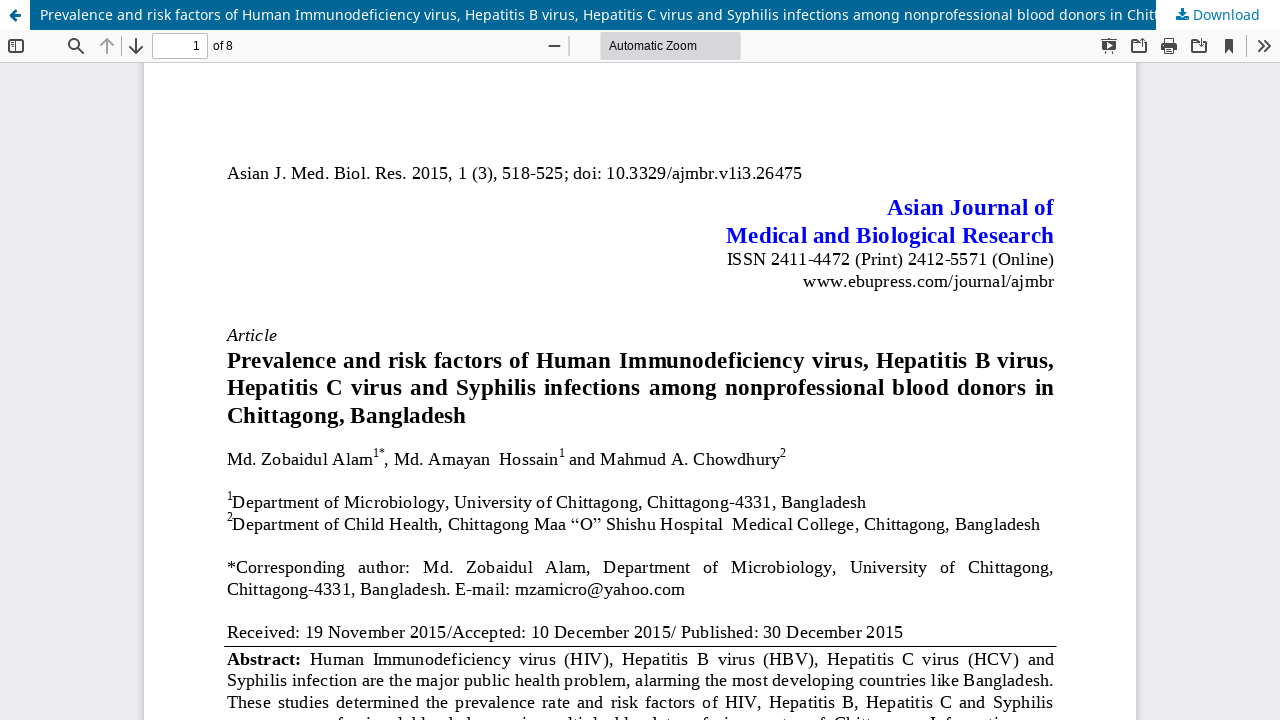

--- FILE ---
content_type: text/html; charset=utf-8
request_url: https://banglajol.info/index.php/AJMBR/article/view/26475/17767
body_size: 1344
content:
<!DOCTYPE html>
<html lang="en-US" xml:lang="en-US">
<head>
	<meta http-equiv="Content-Type" content="text/html; charset=utf-8" />
	<meta name="viewport" content="width=device-width, initial-scale=1.0">
	<title>View of Prevalence and risk factors of Human Immunodeficiency virus, Hepatitis B virus, Hepatitis C virus and Syphilis infections among nonprofessional blood donors in Chittagong, Bangladesh</title>

	
<meta name="generator" content="Open Journal Systems 3.3.0.18">
	<link rel="stylesheet" href="https://banglajol.info/index.php/AJMBR/$$$call$$$/page/page/css?name=stylesheet" type="text/css" /><link rel="stylesheet" href="https://banglajol.info/index.php/AJMBR/$$$call$$$/page/page/css?name=font" type="text/css" /><link rel="stylesheet" href="https://banglajol.info/lib/pkp/styles/fontawesome/fontawesome.css?v=3.3.0.18" type="text/css" />
	<script src="https://banglajol.info/lib/pkp/lib/vendor/components/jquery/jquery.min.js?v=3.3.0.18" type="text/javascript"></script><script src="https://banglajol.info/lib/pkp/lib/vendor/components/jqueryui/jquery-ui.min.js?v=3.3.0.18" type="text/javascript"></script><script src="https://banglajol.info/plugins/themes/default/js/lib/popper/popper.js?v=3.3.0.18" type="text/javascript"></script><script src="https://banglajol.info/plugins/themes/default/js/lib/bootstrap/util.js?v=3.3.0.18" type="text/javascript"></script><script src="https://banglajol.info/plugins/themes/default/js/lib/bootstrap/dropdown.js?v=3.3.0.18" type="text/javascript"></script><script src="https://banglajol.info/plugins/themes/default/js/main.js?v=3.3.0.18" type="text/javascript"></script><script type="text/javascript">
(function (w, d, s, l, i) { w[l] = w[l] || []; var f = d.getElementsByTagName(s)[0],
j = d.createElement(s), dl = l != 'dataLayer' ? '&l=' + l : ''; j.async = true; 
j.src = 'https://www.googletagmanager.com/gtag/js?id=' + i + dl; f.parentNode.insertBefore(j, f); 
function gtag(){dataLayer.push(arguments)}; gtag('js', new Date()); gtag('config', i); })
(window, document, 'script', 'dataLayer', 'UA-2851319-3');
</script>
</head>
<body class="pkp_page_article pkp_op_view">

		<header class="header_view">

		<a href="https://banglajol.info/index.php/AJMBR/article/view/26475" class="return">
			<span class="pkp_screen_reader">
									Return to Article Details
							</span>
		</a>

		<a href="https://banglajol.info/index.php/AJMBR/article/view/26475" class="title">
			Prevalence and risk factors of Human Immunodeficiency virus, Hepatitis B virus, Hepatitis C virus and Syphilis infections among nonprofessional blood donors in Chittagong, Bangladesh
		</a>

		<a href="https://banglajol.info/index.php/AJMBR/article/download/26475/17767/95600" class="download" download>
			<span class="label">
				Download
			</span>
			<span class="pkp_screen_reader">
				Download PDF
			</span>
		</a>

	</header>

	<script type="text/javascript">
		// Creating iframe's src in JS instead of Smarty so that EZProxy-using sites can find our domain in $pdfUrl and do their rewrites on it.
		$(document).ready(function() {
			var urlBase = "https://banglajol.info/plugins/generic/pdfJsViewer/pdf.js/web/viewer.html?file=";
			var pdfUrl = "https://banglajol.info/index.php/AJMBR/article/download/26475/17767/95600";
			$("#pdfCanvasContainer > iframe").attr("src", urlBase + encodeURIComponent(pdfUrl));
		});
	</script>

	<div id="pdfCanvasContainer" class="galley_view">
				<iframe src="" width="100%" height="100%" style="min-height: 500px;" title="PDF of Prevalence and risk factors of Human Immunodeficiency virus, Hepatitis B virus, Hepatitis C virus and Syphilis infections among nonprofessional blood donors in Chittagong, Bangladesh" allowfullscreen webkitallowfullscreen></iframe>
	</div>
	
</body>
</html>

